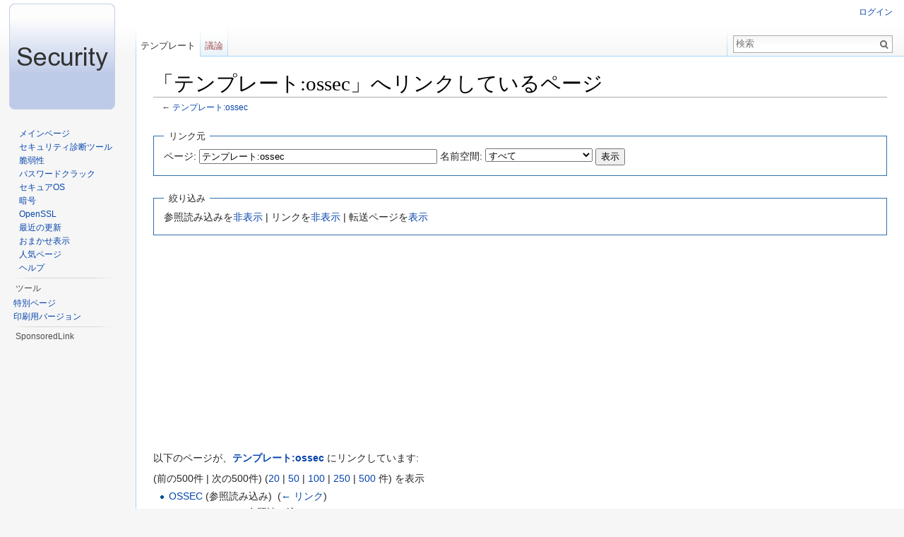

--- FILE ---
content_type: text/html; charset=UTF-8
request_url: https://kaworu.jpn.org/security/index.php?title=%E7%89%B9%E5%88%A5:%E3%83%AA%E3%83%B3%E3%82%AF%E5%85%83/%E3%83%86%E3%83%B3%E3%83%97%E3%83%AC%E3%83%BC%E3%83%88:ossec&limit=500&hideredirs=1
body_size: 7138
content:
<!DOCTYPE html>
<html lang="ja" dir="ltr" class="client-nojs">
<head>
<meta charset="UTF-8" />
<title>「テンプレート:ossec」へリンクしているページ - セキュリティ</title>
<meta name="generator" content="MediaWiki 1.24.1" />
<meta name="robots" content="noindex,nofollow" />
<link rel="canonical" href="/security/特別:リンク元/テンプレート:ossec" />
<link rel="shortcut icon" href="/favicon.ico" />
<link rel="search" type="application/opensearchdescription+xml" href="/security/opensearch_desc.php" title="セキュリティ (ja)" />
<link rel="EditURI" type="application/rsd+xml" href="https://kaworu.jpn.org/security/api.php?action=rsd" />
<link rel="alternate" hreflang="x-default" href="/security/%E7%89%B9%E5%88%A5:%E3%83%AA%E3%83%B3%E3%82%AF%E5%85%83/%E3%83%86%E3%83%B3%E3%83%97%E3%83%AC%E3%83%BC%E3%83%88:ossec" />
<link rel="alternate" type="application/atom+xml" title="セキュリティのAtomフィード" href="/security/index.php?title=%E7%89%B9%E5%88%A5:%E6%9C%80%E8%BF%91%E3%81%AE%E6%9B%B4%E6%96%B0&amp;feed=atom" />
<link rel="stylesheet" href="https://kaworu.jpn.org/security/load.php?debug=false&amp;lang=ja&amp;modules=mediawiki.legacy.commonPrint%2Cshared%7Cmediawiki.skinning.interface%7Cmediawiki.ui.button%7Cskins.vector.styles&amp;only=styles&amp;skin=vector&amp;*" />
<meta name="ResourceLoaderDynamicStyles" content="" />
<link rel="stylesheet" href="https://kaworu.jpn.org/security/load.php?debug=false&amp;lang=ja&amp;modules=site&amp;only=styles&amp;skin=vector&amp;*" />
<style>a:lang(ar),a:lang(kk-arab),a:lang(mzn),a:lang(ps),a:lang(ur){text-decoration:none}
/* cache key: my_wiki:resourceloader:filter:minify-css:7:14ece53a42aa314864e5fd8c57f0d98f */</style>
<script src="https://kaworu.jpn.org/security/load.php?debug=false&amp;lang=ja&amp;modules=startup&amp;only=scripts&amp;skin=vector&amp;*"></script>
<script>if(window.mw){
mw.config.set({"wgCanonicalNamespace":"Special","wgCanonicalSpecialPageName":"Whatlinkshere","wgNamespaceNumber":-1,"wgPageName":"特別:リンク元/テンプレート:ossec","wgTitle":"リンク元/テンプレート:ossec","wgCurRevisionId":0,"wgRevisionId":0,"wgArticleId":0,"wgIsArticle":false,"wgIsRedirect":false,"wgAction":"view","wgUserName":null,"wgUserGroups":["*"],"wgCategories":[],"wgBreakFrames":true,"wgPageContentLanguage":"ja","wgPageContentModel":"wikitext","wgSeparatorTransformTable":["",""],"wgDigitTransformTable":["",""],"wgDefaultDateFormat":"ja","wgMonthNames":["","1月","2月","3月","4月","5月","6月","7月","8月","9月","10月","11月","12月"],"wgMonthNamesShort":["","1月","2月","3月","4月","5月","6月","7月","8月","9月","10月","11月","12月"],"wgRelevantPageName":"テンプレート:ossec","wgIsProbablyEditable":false});
}</script><script>if(window.mw){
mw.loader.implement("user.options",function($,jQuery){mw.user.options.set({"ccmeonemails":0,"cols":80,"date":"default","diffonly":0,"disablemail":0,"editfont":"default","editondblclick":0,"editsectiononrightclick":0,"enotifminoredits":0,"enotifrevealaddr":0,"enotifusertalkpages":1,"enotifwatchlistpages":1,"extendwatchlist":0,"fancysig":0,"forceeditsummary":0,"gender":"unknown","hideminor":0,"hidepatrolled":0,"imagesize":2,"math":1,"minordefault":0,"newpageshidepatrolled":0,"nickname":"","norollbackdiff":0,"numberheadings":0,"previewonfirst":0,"previewontop":1,"rcdays":7,"rclimit":50,"rows":25,"showhiddencats":0,"shownumberswatching":1,"showtoolbar":1,"skin":"vector","stubthreshold":0,"thumbsize":5,"underline":2,"uselivepreview":0,"usenewrc":0,"watchcreations":1,"watchdefault":1,"watchdeletion":0,"watchlistdays":3,"watchlisthideanons":0,"watchlisthidebots":0,"watchlisthideliu":0,"watchlisthideminor":0,"watchlisthideown":0,"watchlisthidepatrolled":0,"watchmoves":0,"watchrollback":0,
"wllimit":250,"useeditwarning":1,"prefershttps":1,"language":"ja","variant-gan":"gan","variant-iu":"iu","variant-kk":"kk","variant-ku":"ku","variant-shi":"shi","variant-sr":"sr","variant-tg":"tg","variant-uz":"uz","variant-zh":"zh","searchNs0":true,"searchNs1":false,"searchNs2":false,"searchNs3":false,"searchNs4":false,"searchNs5":false,"searchNs6":false,"searchNs7":false,"searchNs8":false,"searchNs9":false,"searchNs10":false,"searchNs11":false,"searchNs12":false,"searchNs13":false,"searchNs14":false,"searchNs15":false,"variant":"ja"});},{},{});mw.loader.implement("user.tokens",function($,jQuery){mw.user.tokens.set({"editToken":"+\\","patrolToken":"+\\","watchToken":"+\\"});},{},{});
/* cache key: my_wiki:resourceloader:filter:minify-js:7:ac1f7883f49eab79d21df8cd1e23bf0c */
}</script>
<script>if(window.mw){
mw.loader.load(["mediawiki.page.startup","mediawiki.legacy.wikibits","mediawiki.legacy.ajax","skins.vector.js"]);
}</script>
<!-- no_smartphone_ad --><script type="text/javascript">
window.google_analytics_uacct = "UA-1596267-14";
</script>
<script>
  (function(i,s,o,g,r,a,m){i['GoogleAnalyticsObject']=r;i[r]=i[r]||function(){
  (i[r].q=i[r].q||[]).push(arguments)},i[r].l=1*new Date();a=s.createElement(o),
  m=s.getElementsByTagName(o)[0];a.async=1;a.src=g;m.parentNode.insertBefore(a,m)
  })(window,document,'script','//www.google-analytics.com/analytics.js','ga');

  ga('create', 'UA-1596267-14', 'auto');
  ga('require', 'displayfeatures');
  ga('send', 'pageview');
ga('create', 'UA-1596267-12', 'auto', {'name': 'hack'});
ga('require', 'displayfeatures');
ga('hack.send', 'pageview');
</script>

<script type="text/javascript" language="javascript">
    var vc_pid = "884974678";
</script><script type="text/javascript" src="//aml.valuecommerce.com/vcdal.js" async></script>
	<script src="//js.omks.valuecommerce.com/vcomks.js"></script>
<!-- google auto ad -->
<script async src="//pagead2.googlesyndication.com/pagead/js/adsbygoogle.js"></script>
<script>
     (adsbygoogle = window.adsbygoogle || []).push({
          google_ad_client: "ca-pub-8614813503165439",
          enable_page_level_ads: true
     });
</script>

<!--[if lt IE 7]><style type="text/css">body{behavior:url("/security/skins/Vector/csshover.min.htc")}</style><![endif]-->
</head>
<body class="mediawiki ltr sitedir-ltr ns--1 ns-special mw-special-Whatlinkshere page-特別_リンク元_テンプレート_ossec skin-vector action-view vector-animateLayout">
		<div id="mw-page-base" class="noprint"></div>
		<div id="mw-head-base" class="noprint"></div>
		<div id="content" class="mw-body" role="main">
			<a id="top"></a>

						<h1 id="firstHeading" class="firstHeading" lang="ja"><span dir="auto">「テンプレート:ossec」へリンクしているページ</span></h1>
						<div id="bodyContent" class="mw-body-content">
								<div id="contentSub">← <a href="/security/%E3%83%86%E3%83%B3%E3%83%97%E3%83%AC%E3%83%BC%E3%83%88:ossec" title="テンプレート:ossec">テンプレート:ossec</a></div>
												<div id="jump-to-nav" class="mw-jump">
					移動:					<a href="#mw-navigation">案内</a>、					<a href="#p-search">検索</a>
				</div>
				<div id="mw-content-text"><form action="/security/index.php"><input type="hidden" value="特別:リンク元" name="title" /><input type="hidden" value="500" name="limit" /><input type="hidden" value="1" name="hideredirs" /><fieldset>
<legend>リンク元</legend>
<label for="mw-whatlinkshere-target">ページ:</label>&#160;<input name="target" size="40" value="テンプレート:ossec" id="mw-whatlinkshere-target" class="mw-ui-input" /> <label for="namespace">名前空間:</label>&#160;<select class="namespaceselector" id="namespace" name="namespace">
<option value="" selected="">すべて</option>
<option value="0">（標準）</option>
<option value="1">トーク</option>
<option value="2">利用者</option>
<option value="3">利用者・トーク</option>
<option value="4">セキュリティ</option>
<option value="5">セキュリティ・トーク</option>
<option value="6">ファイル</option>
<option value="7">ファイル・トーク</option>
<option value="8">MediaWiki</option>
<option value="9">MediaWiki・トーク</option>
<option value="10">テンプレート</option>
<option value="11">テンプレート・トーク</option>
<option value="12">ヘルプ</option>
<option value="13">ヘルプ・トーク</option>
<option value="14">カテゴリ</option>
<option value="15">カテゴリ・トーク</option>
</select> <input type="submit" value="表示" /></fieldset></form>
<fieldset>
<legend>絞り込み</legend>
参照読み込みを<a href="/security/index.php?title=%E7%89%B9%E5%88%A5:%E3%83%AA%E3%83%B3%E3%82%AF%E5%85%83/%E3%83%86%E3%83%B3%E3%83%97%E3%83%AC%E3%83%BC%E3%83%88:ossec&amp;limit=500&amp;hideredirs=1&amp;hidetrans=1" title="特別:リンク元/テンプレート:ossec">非表示</a> | リンクを<a href="/security/index.php?title=%E7%89%B9%E5%88%A5:%E3%83%AA%E3%83%B3%E3%82%AF%E5%85%83/%E3%83%86%E3%83%B3%E3%83%97%E3%83%AC%E3%83%BC%E3%83%88:ossec&amp;limit=500&amp;hideredirs=1&amp;hidelinks=1" title="特別:リンク元/テンプレート:ossec">非表示</a> | 転送ページを<a href="/security/index.php?title=%E7%89%B9%E5%88%A5:%E3%83%AA%E3%83%B3%E3%82%AF%E5%85%83/%E3%83%86%E3%83%B3%E3%83%97%E3%83%AC%E3%83%BC%E3%83%88:ossec&amp;limit=500" title="特別:リンク元/テンプレート:ossec">表示</a>
</fieldset>
<p>以下のページが、<strong><a href="/security/%E3%83%86%E3%83%B3%E3%83%97%E3%83%AC%E3%83%BC%E3%83%88:ossec" title="テンプレート:ossec">テンプレート:ossec</a></strong> にリンクしています:
</p>(前の500件 | 次の500件) (<a href="/security/index.php?title=%E7%89%B9%E5%88%A5:%E3%83%AA%E3%83%B3%E3%82%AF%E5%85%83/%E3%83%86%E3%83%B3%E3%83%97%E3%83%AC%E3%83%BC%E3%83%88:ossec&amp;limit=20&amp;hideredirs=1" title="特別:リンク元/テンプレート:ossec">20</a> | <a href="/security/index.php?title=%E7%89%B9%E5%88%A5:%E3%83%AA%E3%83%B3%E3%82%AF%E5%85%83/%E3%83%86%E3%83%B3%E3%83%97%E3%83%AC%E3%83%BC%E3%83%88:ossec&amp;limit=50&amp;hideredirs=1" title="特別:リンク元/テンプレート:ossec">50</a> | <a href="/security/index.php?title=%E7%89%B9%E5%88%A5:%E3%83%AA%E3%83%B3%E3%82%AF%E5%85%83/%E3%83%86%E3%83%B3%E3%83%97%E3%83%AC%E3%83%BC%E3%83%88:ossec&amp;limit=100&amp;hideredirs=1" title="特別:リンク元/テンプレート:ossec">100</a> | <a href="/security/index.php?title=%E7%89%B9%E5%88%A5:%E3%83%AA%E3%83%B3%E3%82%AF%E5%85%83/%E3%83%86%E3%83%B3%E3%83%97%E3%83%AC%E3%83%BC%E3%83%88:ossec&amp;limit=250&amp;hideredirs=1" title="特別:リンク元/テンプレート:ossec">250</a> | <a href="/security/index.php?title=%E7%89%B9%E5%88%A5:%E3%83%AA%E3%83%B3%E3%82%AF%E5%85%83/%E3%83%86%E3%83%B3%E3%83%97%E3%83%AC%E3%83%BC%E3%83%88:ossec&amp;limit=500&amp;hideredirs=1" title="特別:リンク元/テンプレート:ossec">500</a> 件) を表示<ul id="mw-whatlinkshere-list"><li><a href="/security/OSSEC" title="OSSEC">OSSEC</a> (参照読み込み) ‎ <span class="mw-whatlinkshere-tools">(<a href="/security/index.php?title=%E7%89%B9%E5%88%A5:%E3%83%AA%E3%83%B3%E3%82%AF%E5%85%83&amp;target=OSSEC" title="特別:リンク元">← リンク</a>)</span></li>
<li><a href="/security/ossec-hids-local" title="ossec-hids-local">ossec-hids-local</a> (参照読み込み) ‎ <span class="mw-whatlinkshere-tools">(<a href="/security/index.php?title=%E7%89%B9%E5%88%A5:%E3%83%AA%E3%83%B3%E3%82%AF%E5%85%83&amp;target=ossec-hids-local" title="特別:リンク元">← リンク</a>)</span></li>
</ul>(前の500件 | 次の500件) (<a href="/security/index.php?title=%E7%89%B9%E5%88%A5:%E3%83%AA%E3%83%B3%E3%82%AF%E5%85%83/%E3%83%86%E3%83%B3%E3%83%97%E3%83%AC%E3%83%BC%E3%83%88:ossec&amp;limit=20&amp;hideredirs=1" title="特別:リンク元/テンプレート:ossec">20</a> | <a href="/security/index.php?title=%E7%89%B9%E5%88%A5:%E3%83%AA%E3%83%B3%E3%82%AF%E5%85%83/%E3%83%86%E3%83%B3%E3%83%97%E3%83%AC%E3%83%BC%E3%83%88:ossec&amp;limit=50&amp;hideredirs=1" title="特別:リンク元/テンプレート:ossec">50</a> | <a href="/security/index.php?title=%E7%89%B9%E5%88%A5:%E3%83%AA%E3%83%B3%E3%82%AF%E5%85%83/%E3%83%86%E3%83%B3%E3%83%97%E3%83%AC%E3%83%BC%E3%83%88:ossec&amp;limit=100&amp;hideredirs=1" title="特別:リンク元/テンプレート:ossec">100</a> | <a href="/security/index.php?title=%E7%89%B9%E5%88%A5:%E3%83%AA%E3%83%B3%E3%82%AF%E5%85%83/%E3%83%86%E3%83%B3%E3%83%97%E3%83%AC%E3%83%BC%E3%83%88:ossec&amp;limit=250&amp;hideredirs=1" title="特別:リンク元/テンプレート:ossec">250</a> | <a href="/security/index.php?title=%E7%89%B9%E5%88%A5:%E3%83%AA%E3%83%B3%E3%82%AF%E5%85%83/%E3%83%86%E3%83%B3%E3%83%97%E3%83%AC%E3%83%BC%E3%83%88:ossec&amp;limit=500&amp;hideredirs=1" title="特別:リンク元/テンプレート:ossec">500</a> 件) を表示</div>									<div class="printfooter">
						「<a dir="ltr" href="https://kaworu.jpn.org/security/特別:リンク元/テンプレート:ossec">https://kaworu.jpn.org/security/特別:リンク元/テンプレート:ossec</a>」から取得					</div>
													<div id='catlinks' class='catlinks catlinks-allhidden'></div>												<div class="visualClear"></div>
							</div>
		</div>
		<div id="mw-navigation">
			<h2>案内メニュー</h2>

			<div id="mw-head">
									<div id="p-personal" role="navigation" class="" aria-labelledby="p-personal-label">
						<h3 id="p-personal-label">個人用ツール</h3>
						<ul>
							<li id="pt-login"><a href="/security/index.php?title=%E7%89%B9%E5%88%A5:%E3%83%AD%E3%82%B0%E3%82%A4%E3%83%B3&amp;returnto=%E7%89%B9%E5%88%A5%3A%E3%83%AA%E3%83%B3%E3%82%AF%E5%85%83%2F%E3%83%86%E3%83%B3%E3%83%97%E3%83%AC%E3%83%BC%E3%83%88%3Aossec&amp;returntoquery=limit%3D500%26hideredirs%3D1" title="ログインすることを推奨します。ただし、必須ではありません。 [o]" accesskey="o">ログイン</a></li>						</ul>
					</div>
									<div id="left-navigation">
										<div id="p-namespaces" role="navigation" class="vectorTabs" aria-labelledby="p-namespaces-label">
						<h3 id="p-namespaces-label">名前空間</h3>
						<ul>
															<li  id="ca-nstab-template" class="selected"><span><a href="/security/%E3%83%86%E3%83%B3%E3%83%97%E3%83%AC%E3%83%BC%E3%83%88:ossec"  title="テンプレートを表示 [c]" accesskey="c">テンプレート</a></span></li>
															<li  id="ca-talk" class="new"><span><a href="/security/index.php?title=%E3%83%86%E3%83%B3%E3%83%97%E3%83%AC%E3%83%BC%E3%83%88%E3%83%BB%E3%83%88%E3%83%BC%E3%82%AF:ossec&amp;action=edit&amp;redlink=1"  title="本文ページについての議論 [t]" accesskey="t">議論</a></span></li>
													</ul>
					</div>
										<div id="p-variants" role="navigation" class="vectorMenu emptyPortlet" aria-labelledby="p-variants-label">
												<h3 id="p-variants-label"><span>変種</span><a href="#"></a></h3>

						<div class="menu">
							<ul>
															</ul>
						</div>
					</div>
									</div>
				<div id="right-navigation">
										<div id="p-views" role="navigation" class="vectorTabs" aria-labelledby="p-views-label">
						<h3 id="p-views-label">表示</h3>
						<ul>
													</ul>
					</div>
										<div id="p-cactions" role="navigation" class="vectorMenu emptyPortlet" aria-labelledby="p-cactions-label">
						<h3 id="p-cactions-label"><span>その他</span><a href="#"></a></h3>

						<div class="menu">
							<ul>
															</ul>
						</div>
					</div>
										<div id="p-search" role="search">
						<h3>
							<label for="searchInput">検索</label>
						</h3>

						<form action="/security/index.php" id="searchform">
														<div id="simpleSearch">
															<input type="search" name="search" placeholder="検索" title="セキュリティ内を検索する [f]" accesskey="f" id="searchInput" /><input type="hidden" value="特別:検索" name="title" /><input type="submit" name="fulltext" value="検索" title="この文字列が含まれるページを探す" id="mw-searchButton" class="searchButton mw-fallbackSearchButton" /><input type="submit" name="go" value="表示" title="厳密に一致する名前のページが存在すれば、そのページへ移動する" id="searchButton" class="searchButton" />								</div>
						</form>
					</div>
									</div>
			</div>
			<div id="mw-panel">
				<div id="p-logo" role="banner"><a style="background-image: url(/wiki_logo/security2.png);" href="/security/%E3%83%A1%E3%82%A4%E3%83%B3%E3%83%9A%E3%83%BC%E3%82%B8"  title="メインページに移動する"></a></div>
						<div class="portal" role="navigation" id='p-navigation' aria-labelledby='p-navigation-label'>
			<h3 id='p-navigation-label'>案内</h3>

			<div class="body">
									<ul>
													<li id="n-mainpage-description"><a href="/security/%E3%83%A1%E3%82%A4%E3%83%B3%E3%83%9A%E3%83%BC%E3%82%B8" title="メインページに移動する [z]" accesskey="z">メインページ</a></li>
													<li id="n-.E3.82.BB.E3.82.AD.E3.83.A5.E3.83.AA.E3.83.86.E3.82.A3.E8.A8.BA.E6.96.AD.E3.83.84.E3.83.BC.E3.83.AB"><a href="/security/%E3%82%BB%E3%82%AD%E3%83%A5%E3%83%AA%E3%83%86%E3%82%A3%E8%A8%BA%E6%96%AD%E3%83%84%E3%83%BC%E3%83%AB">セキュリティ診断ツール</a></li>
													<li id="n-.E8.84.86.E5.BC.B1.E6.80.A7"><a href="/security/%E8%84%86%E5%BC%B1%E6%80%A7">脆弱性</a></li>
													<li id="n-.E3.83.91.E3.82.B9.E3.83.AF.E3.83.BC.E3.83.89.E3.82.AF.E3.83.A9.E3.83.83.E3.82.AF"><a href="/security/%E3%83%91%E3%82%B9%E3%83%AF%E3%83%BC%E3%83%89%E3%82%AF%E3%83%A9%E3%83%83%E3%82%AF">パスワードクラック</a></li>
													<li id="n-.E3.82.BB.E3.82.AD.E3.83.A5.E3.82.A2OS"><a href="/security/%E3%82%BB%E3%82%AD%E3%83%A5%E3%82%A2OS">セキュアOS</a></li>
													<li id="n-.E6.9A.97.E5.8F.B7"><a href="/security/%E6%9A%97%E5%8F%B7">暗号</a></li>
													<li id="n-OpenSSL"><a href="/security/OpenSSL">OpenSSL</a></li>
													<li id="n-recentchanges"><a href="/security/%E7%89%B9%E5%88%A5:%E6%9C%80%E8%BF%91%E3%81%AE%E6%9B%B4%E6%96%B0" title="このウィキにおける最近の更新の一覧 [r]" accesskey="r">最近の更新</a></li>
													<li id="n-randompage"><a href="/security/%E7%89%B9%E5%88%A5:%E3%81%8A%E3%81%BE%E3%81%8B%E3%81%9B%E8%A1%A8%E7%A4%BA" title="無作為に選択されたページを読み込む [x]" accesskey="x">おまかせ表示</a></li>
													<li id="n-.E4.BA.BA.E6.B0.97.E3.83.9A.E3.83.BC.E3.82.B8"><a href="/security/%E7%89%B9%E5%88%A5:%E4%BA%BA%E6%B0%97%E3%83%9A%E3%83%BC%E3%82%B8">人気ページ</a></li>
													<li id="n-help"><a href="https://www.mediawiki.org/wiki/Special:MyLanguage/Help:Contents" title="情報を得る場所">ヘルプ</a></li>
											</ul>
							</div>
		</div>
			<div class="portal" role="navigation" id='p-tb' aria-labelledby='p-tb-label'>
			<h3 id='p-tb-label'>ツール</h3>

			<div class="body">
									<ul>
													<li id="t-specialpages"><a href="/security/%E7%89%B9%E5%88%A5:%E7%89%B9%E5%88%A5%E3%83%9A%E3%83%BC%E3%82%B8%E4%B8%80%E8%A6%A7" title="特別ページの一覧 [q]" accesskey="q">特別ページ</a></li>
													<li id="t-print"><a href="/security/index.php?title=%E7%89%B9%E5%88%A5:%E3%83%AA%E3%83%B3%E3%82%AF%E5%85%83/%E3%83%86%E3%83%B3%E3%83%97%E3%83%AC%E3%83%BC%E3%83%88:ossec&amp;limit=500&amp;hideredirs=1&amp;printable=yes" rel="alternate" title="このページの印刷用ページ [p]" accesskey="p">印刷用バージョン</a></li>
											</ul>
							</div>
		</div>
			<div class="portal" role="navigation" id='p-SponsoredLink' aria-labelledby='p-SponsoredLink-label'>
			<h3 id='p-SponsoredLink-label'>SponsoredLink</h3>

			<div class="body">
									<style>
div#mw-panel { width: 200px; }
div#footer, #mw-head-base, div#content { margin-left: 12em; }
#left-navigation { margin-left: 12em; }
/*
#p-SponsoredLink div.portal div.body{
	margin: 0;
}
#p-SponsoredLink div.portal{
	margin: 0;
}
#p-SponsoredLink  div.body{
	margin: 0;
}

#p-SponsoredLink {
	margin: 0;
}
#SponsoredLink body{
	padding: 0;
	mardin: 0;
}
*/
</style>


<script async src="//pagead2.googlesyndication.com/pagead/js/adsbygoogle.js"></script>
<!-- wiki linkunit レスポンシブ -->
<ins class="adsbygoogle"
     style="display:block"
     data-ad-client="ca-pub-8614813503165439"
     data-ad-slot="4464670118"
     data-ad-format="link"></ins>
<script>
(adsbygoogle = window.adsbygoogle || []).push({});
</script>


<script async src="//pagead2.googlesyndication.com/pagead/js/adsbygoogle.js"></script>
<!-- wiki サイドバー レスポンシブ -->
<ins class="adsbygoogle"
     style="display:block"
     data-ad-client="ca-pub-8614813503165439"
     data-ad-slot="2987936916"
     data-ad-format="auto"></ins>
<script>
(adsbygoogle = window.adsbygoogle || []).push({});
</script>

			</div>
		</div>
				</div>
		</div>
		<div id="footer" role="contentinfo">


<strong>シェア</strong>ありがとうございます。
<div class="sns" >

<div id="fb-root"></div>
<script>(function(d, s, id) {
  var js, fjs = d.getElementsByTagName(s)[0];
  if (d.getElementById(id)) return;
  js = d.createElement(s); js.id = id;
  js.src = "//connect.facebook.net/ja_JP/sdk.js#xfbml=1&version=v2.0";
  fjs.parentNode.insertBefore(js, fjs);
}(document, 'script', 'facebook-jssdk'));</script>

<div class="fb-like" data-href="" data-width="320" data-layout="standard" data-action="like" data-show-faces="true" data-share="true"></div>

<!-- head 内か、body 終了タグの直前に次のタグを貼り付けてください。 -->

<!-- head 内か、body 終了タグの直前に次のタグを貼り付けてください。 -->
<script src="https://apis.google.com/js/platform.js" async defer>
  {lang: 'ja'}
</script>

<a data-pocket-label="pocket" data-pocket-count="vertical" class="pocket-btn" data-lang="en"></a>
<script type="text/javascript">!function(d,i){if(!d.getElementById(i)){var j=d.createElement("script");j.id=i;j.src="https://widgets.getpocket.com/v1/j/btn.js?v=1";var w=d.getElementById(i);d.body.appendChild(j);}}(document,"pocket-btn-js");</script>
<div id="g-plusone" class="g-plusone" data-size="tall"></div>



<span>
<script type="text/javascript" src="//media.line.me/js/line-button.js?v=20140411" ></script>
<script type="text/javascript">
new media_line_me.LineButton({"pc":false,"lang":"ja","type":"a"});
</script>
</span>


</div><!-- sns -->

<p>

<div style="padding: 1px;">
<a href="/vim/" style="width:320px;
    font-size:24px;
    font-weight:bold;
    text-decoration:none;
    display:block;
    text-align:center;
    padding:8px 0 10px;
    color:#fff;
    background-color:#337ab7;
    border-radius:5px;">Vim入門</a></div><div style="padding: 1px;">
<a href="/c/" style="width:320px;
    font-size:24px;
    font-weight:bold;
    text-decoration:none;
    display:block;
    text-align:center;
    padding:8px 0 10px;
    color:#fff;
    background-color:#337ab7;
    border-radius:5px;">C言語入門</a></div><div style="padding: 1px;">
<a href="/cpp/" style="width:320px;
    font-size:24px;
    font-weight:bold;
    text-decoration:none;
    display:block;
    text-align:center;
    padding:8px 0 10px;
    color:#fff;
    background-color:#337ab7;
    border-radius:5px;">C++入門</a></div><div style="padding: 1px;">
<a href="/javascript/" style="width:320px;
    font-size:24px;
    font-weight:bold;
    text-decoration:none;
    display:block;
    text-align:center;
    padding:8px 0 10px;
    color:#fff;
    background-color:#337ab7;
    border-radius:5px;">JavaScript/Node.js入門</a></div><div style="padding: 1px;">
<a href="/python/" style="width:320px;
    font-size:24px;
    font-weight:bold;
    text-decoration:none;
    display:block;
    text-align:center;
    padding:8px 0 10px;
    color:#fff;
    background-color:#337ab7;
    border-radius:5px;">Python入門</a></div><div style="padding: 1px;">
<a href="/freebsd/" style="width:320px;
    font-size:24px;
    font-weight:bold;
    text-decoration:none;
    display:block;
    text-align:center;
    padding:8px 0 10px;
    color:#fff;
    background-color:#337ab7;
    border-radius:5px;">FreeBSD入門</a></div><div style="padding: 1px;">
<a href="/ubuntu/" style="width:320px;
    font-size:24px;
    font-weight:bold;
    text-decoration:none;
    display:block;
    text-align:center;
    padding:8px 0 10px;
    color:#fff;
    background-color:#337ab7;
    border-radius:5px;">Ubuntu入門</a></div><div style="padding: 1px;">
<a href="/security/" style="width:320px;
    font-size:24px;
    font-weight:bold;
    text-decoration:none;
    display:block;
    text-align:center;
    padding:8px 0 10px;
    color:#fff;
    background-color:#337ab7;
    border-radius:5px;">セキュリティ入門</a></div><div style="padding: 1px;">
<a href="/pc/" style="width:320px;
    font-size:24px;
    font-weight:bold;
    text-decoration:none;
    display:block;
    text-align:center;
    padding:8px 0 10px;
    color:#fff;
    background-color:#337ab7;
    border-radius:5px;">家電</a></div><div style="padding: 1px;">
<a href="/kaworu/" style="width:320px;
    font-size:24px;
    font-weight:bold;
    text-decoration:none;
    display:block;
    text-align:center;
    padding:8px 0 10px;
    color:#fff;
    background-color:#337ab7;
    border-radius:5px;">ブログ</a></div><div style="padding: 1px;">
<a href="/english/" style="width:320px;
    font-size:24px;
    font-weight:bold;
    text-decoration:none;
    display:block;
    text-align:center;
    padding:8px 0 10px;
    color:#fff;
    background-color:#337ab7;
    border-radius:5px;">英語の勉強</a></div><div style="padding: 1px;">
<a href="/money/" style="width:320px;
    font-size:24px;
    font-weight:bold;
    text-decoration:none;
    display:block;
    text-align:center;
    padding:8px 0 10px;
    color:#fff;
    background-color:#337ab7;
    border-radius:5px;">投資入門</a></div><div style="padding: 1px;">
<a href="/" style="width:320px;
    font-size:24px;
    font-weight:bold;
    text-decoration:none;
    display:block;
    text-align:center;
    padding:8px 0 10px;
    color:#fff;
    background-color:#337ab7;
    border-radius:5px;">トップ</a></div>


<div style="font-size: 11px;">スポンサーリンク</div>
<table cellspacing="15"><tr><td>
<!-- admax -->
<script src="https://adm.shinobi.jp/s/0d7a114a498cd2833871f631974a0338"></script>
<!-- admax -->

&nbsp;
</td>
<td>
<!-- admax -->
<script src="https://adm.shinobi.jp/s/0d7a114a498cd2833871f631974a0338"></script>
<!-- admax -->

</td>
</tr></table>


</p>
							<ul id="footer-places">
											<li id="footer-places-privacy"><a href="/security/%E3%82%BB%E3%82%AD%E3%83%A5%E3%83%AA%E3%83%86%E3%82%A3:%E3%83%97%E3%83%A9%E3%82%A4%E3%83%90%E3%82%B7%E3%83%BC%E3%83%BB%E3%83%9D%E3%83%AA%E3%82%B7%E3%83%BC" title="セキュリティ:プライバシー・ポリシー">プライバシー・ポリシー</a></li>
											<li id="footer-places-about"><a href="/security/%E3%82%BB%E3%82%AD%E3%83%A5%E3%83%AA%E3%83%86%E3%82%A3:%E3%82%BB%E3%82%AD%E3%83%A5%E3%83%AA%E3%83%86%E3%82%A3%E3%81%AB%E3%81%A4%E3%81%84%E3%81%A6" title="セキュリティ:セキュリティについて">セキュリティについて</a></li>
											<li id="footer-places-disclaimer"><a href="/security/%E3%82%BB%E3%82%AD%E3%83%A5%E3%83%AA%E3%83%86%E3%82%A3:%E5%85%8D%E8%B2%AC%E4%BA%8B%E9%A0%85" title="セキュリティ:免責事項">免責事項</a></li>
									</ul>
									<div style="clear:both"></div>
		</div>
		<script>/*<![CDATA[*/window.jQuery && jQuery.ready();/*]]>*/</script><script>if(window.mw){
mw.loader.state({"site":"loading","user":"ready","user.groups":"ready"});
}</script>
<script>if(window.mw){
mw.loader.load(["mediawiki.user","mediawiki.hidpi","mediawiki.page.ready","mediawiki.searchSuggest"],null,true);
}</script>
<script>if(window.mw){
document.write("\u003Cscript src=\"https://kaworu.jpn.org/security/load.php?debug=false\u0026amp;lang=ja\u0026amp;modules=site\u0026amp;only=scripts\u0026amp;skin=vector\u0026amp;*\"\u003E\u003C/script\u003E");
}</script>
<script>if(window.mw){
mw.config.set({"wgBackendResponseTime":139});
}</script>
	</body>
</html>
	

--- FILE ---
content_type: text/html; charset=utf-8
request_url: https://accounts.google.com/o/oauth2/postmessageRelay?parent=https%3A%2F%2Fkaworu.jpn.org&jsh=m%3B%2F_%2Fscs%2Fabc-static%2F_%2Fjs%2Fk%3Dgapi.lb.en.2kN9-TZiXrM.O%2Fd%3D1%2Frs%3DAHpOoo_B4hu0FeWRuWHfxnZ3V0WubwN7Qw%2Fm%3D__features__
body_size: 162
content:
<!DOCTYPE html><html><head><title></title><meta http-equiv="content-type" content="text/html; charset=utf-8"><meta http-equiv="X-UA-Compatible" content="IE=edge"><meta name="viewport" content="width=device-width, initial-scale=1, minimum-scale=1, maximum-scale=1, user-scalable=0"><script src='https://ssl.gstatic.com/accounts/o/2580342461-postmessagerelay.js' nonce="jZ5S6L6ogCayqUEr00hVWg"></script></head><body><script type="text/javascript" src="https://apis.google.com/js/rpc:shindig_random.js?onload=init" nonce="jZ5S6L6ogCayqUEr00hVWg"></script></body></html>

--- FILE ---
content_type: text/html; charset=utf-8
request_url: https://www.google.com/recaptcha/api2/aframe
body_size: 268
content:
<!DOCTYPE HTML><html><head><meta http-equiv="content-type" content="text/html; charset=UTF-8"></head><body><script nonce="UFTWPrvrf2IVm-GQ2fTiZw">/** Anti-fraud and anti-abuse applications only. See google.com/recaptcha */ try{var clients={'sodar':'https://pagead2.googlesyndication.com/pagead/sodar?'};window.addEventListener("message",function(a){try{if(a.source===window.parent){var b=JSON.parse(a.data);var c=clients[b['id']];if(c){var d=document.createElement('img');d.src=c+b['params']+'&rc='+(localStorage.getItem("rc::a")?sessionStorage.getItem("rc::b"):"");window.document.body.appendChild(d);sessionStorage.setItem("rc::e",parseInt(sessionStorage.getItem("rc::e")||0)+1);localStorage.setItem("rc::h",'1769239864542');}}}catch(b){}});window.parent.postMessage("_grecaptcha_ready", "*");}catch(b){}</script></body></html>

--- FILE ---
content_type: text/css; charset=utf-8
request_url: https://kaworu.jpn.org/security/load.php?debug=false&lang=ja&modules=site&only=styles&skin=vector&*
body_size: -10
content:

/* cache key: my_wiki:resourceloader:filter:minify-css:7:71422d36b44c9aa6dbee37db6c903357 */

--- FILE ---
content_type: application/javascript;charset=utf-8
request_url: https://adm.shinobi.jp/b/0d7a114a498cd2833871f631974a0338?sid=zlfrw3jtk&url=https%3A%2F%2Fkaworu.jpn.org%2Fsecurity%2Findex.php%3Ftitle%3D%25E7%2589%25B9%25E5%2588%25A5%3A%25E3%2583%25AA%25E3%2583%25B3%25E3%2582%25AF%25E5%2585%2583%2F%25E3%2583%2586%25E3%2583%25B3%25E3%2583%2597%25E3%2583%25AC%25E3%2583%25BC%25E3%2583%2588%3Aossec%26limit%3D500%26hideredirs%3D1&referrer=&du=https%3A%2F%2Fkaworu.jpn.org%2Fsecurity%2Findex.php%3Ftitle%3D%25E7%2589%25B9%25E5%2588%25A5%3A%25E3%2583%25AA%25E3%2583%25B3%25E3%2582%25AF%25E5%2585%2583%2F%25E3%2583%2586%25E3%2583%25B3%25E3%2583%2597%25E3%2583%25AC%25E3%2583%25BC%25E3%2583%2588%3Aossec%26limit%3D500%26hideredirs%3D1&if=false&ic=false&olp=&fv=false&bid=49490486-6b30-41fc-ab0c-b41c732b99b9&callback=window.__admax_render__.render_banner&sc=1&tm=0&rand=41485413783
body_size: 606
content:
window.__admax_render__.render_banner({"request_id":"9a0b2907-b8f0-4e7c-a429-56de291e4a6f","spot_id":"zlfrw3jtk","tag_text":"<div id=\"admax-passback-9a0b2907-b8f0-4e7c-a429-56de291e4a6f\"></div>\n<script type=\"text/javascript\" src=\"//pb.shinobi.jp/st/r.js\"></script>\n<script type=\"text/javascript\" src=\"//pb.shinobi.jp/t/59d1b38474724100170d9728?rid=9a0b2907-b8f0-4e7c-a429-56de291e4a6f&skey=0d7a114a498cd2833871f631974a0338&site=http%3A%2F%2Fkaworu.jpn.org%2F\"></script>","width":300,"height":250,"responsive":false,"tag_id":"0d7a114a498cd2833871f631974a0338","tid":511678,"imp_url":"https://adm.shinobi.jp/ib?v=2&c=[base64]&i=IILsK8mn","click_url":"https://adm.shinobi.jp/cb?v=2&c=[base64]&i=IILsK8mn","is_pc":true});

--- FILE ---
content_type: application/javascript; charset=utf-8;
request_url: https://dalc.valuecommerce.com/app3?p=884974678&_s=https%3A%2F%2Fkaworu.jpn.org%2Fsecurity%2Findex.php%3Ftitle%3D%25E7%2589%25B9%25E5%2588%25A5%3A%25E3%2583%25AA%25E3%2583%25B3%25E3%2582%25AF%25E5%2585%2583%2F%25E3%2583%2586%25E3%2583%25B3%25E3%2583%2597%25E3%2583%25AC%25E3%2583%25BC%25E3%2583%2588%3Aossec%26limit%3D500%26hideredirs%3D1&vf=iVBORw0KGgoAAAANSUhEUgAAAAMAAAADCAYAAABWKLW%2FAAAAMElEQVQYV2NkFGP4nxFXynC2p4%2BBcV0w7%2F9eqZ8M52X%2FMzDu5ur6H%2FBMj2G9gAcDABoDDo1FCdFnAAAAAElFTkSuQmCC
body_size: 6285
content:
vc_linkswitch_callback({"t":"69747537","r":"aXR1NwAETpANO20GCooAHwqKBtQExA","ub":"aXR1NgADrlMNO20GCooFuwqKC%2FC4ug%3D%3D","vcid":"[base64]","vcpub":"0.282256","www.jtbonline.jp":{"a":"2549714","m":"2161637","g":"0562abe1bb","sp":"utm_source%3Dvcdom%26utm_medium%3Daffiliate"},"tsukumo.co.jp":{"a":"2348206","m":"2097626","g":"4fdaa6b38c"},"www.ikyu.com":{"a":"2675907","m":"221","g":"3a514c8588"},"www3.lenovo.com":{"a":"2680394","m":"218","g":"1317b66ea9","sp":"cid%3Djp%3Aaffiliate%3Adsry7f"},"restaurant.ikyu.com":{"a":"2349006","m":"2302203","g":"f02dd9d28c"},"app.furunavi.jp":{"a":"2773224","m":"3267352","g":"17d60fffd8","sp":"utm_source%3Dvc%26utm_medium%3Daffiliate%26utm_campaign%3Dproduct_detail"},"ymall.jp":{"a":"2462253","m":"2732707","g":"316d8ffb8c"},"r.advg.jp":{"a":"2550407","m":"2366735","g":"63ddb1ecc3","sp":"utm_source%3Dvaluecommerce%26utm_medium%3Daffiliate"},"logitec.co.jp":{"a":"2881983","m":"2586296","g":"b24c60938c"},"www.jtb.co.jp/kaigai":{"a":"2915989","m":"2214108","g":"46ee36268c"},"www.lenovo.com":{"a":"2680394","m":"218","g":"1317b66ea9","sp":"cid%3Djp%3Aaffiliate%3Adsry7f"},"fcf.furunavi.jp":{"a":"2773224","m":"3267352","g":"17d60fffd8","sp":"utm_source%3Dvc%26utm_medium%3Daffiliate%26utm_campaign%3Dproduct_detail"},"furunavi.jp":{"a":"2773224","m":"3267352","g":"17d60fffd8","sp":"utm_source%3Dvc%26utm_medium%3Daffiliate%26utm_campaign%3Dproduct_detail"},"mini-shopping.yahoo.co.jp":{"a":"2821580","m":"2201292","g":"59a40f8f8c"},"online.nojima.co.jp":{"a":"2428656","m":"2036496","g":"71812f478c"},"rurubu.travel":{"a":"2550407","m":"2366735","g":"63ddb1ecc3","sp":"utm_source%3Dvaluecommerce%26utm_medium%3Daffiliate"},"www.yamada-denkiweb.com":{"a":"2431450","m":"2241345","g":"5daec88c8c"},"www.jtb.co.jp/kokunai_htl":{"a":"2549714","m":"2161637","g":"0562abe1bb","sp":"utm_source%3Dvcdom%26utm_medium%3Daffiliate"},"st-www.rurubu.travel":{"a":"2550407","m":"2366735","g":"63ddb1ecc3","sp":"utm_source%3Dvaluecommerce%26utm_medium%3Daffiliate"},"sp.jal.co.jp/domtour":{"a":"2425691","m":"2404028","g":"25a83baa8c"},"www.ebest.co.jp":{"a":"2189105","m":"2222407","g":"549e848d8c"},"enet-japan.com":{"a":"2428656","m":"2036496","g":"71812f478c"},"paypaymall.yahoo.co.jp":{"a":"2821580","m":"2201292","g":"59a40f8f8c"},"external-test-pc.staging.furunavi.com":{"a":"2773224","m":"3267352","g":"17d60fffd8","sp":"utm_source%3Dvc%26utm_medium%3Daffiliate%26utm_campaign%3Dproduct_detail"},"jal.co.jp/domtour":{"a":"2425691","m":"2404028","g":"25a83baa8c"},"tour.rurubu.travel":{"a":"2550407","m":"2366735","g":"63ddb1ecc3","sp":"utm_source%3Dvaluecommerce%26utm_medium%3Daffiliate"},"www.tokka.com":{"a":"2374162","m":"2607699","g":"29db1b468c"},"check.yamada-denkiweb.com":{"a":"2431450","m":"2241345","g":"5daec88c8c"},"shopping.yahoo.co.jp":{"a":"2821580","m":"2201292","g":"59a40f8f8c"},"azwww.yamada-denkiweb.com":{"a":"2431450","m":"2241345","g":"5daec88c8c"},"www.jtb.co.jp/lookjtb":{"a":"2915989","m":"2214108","g":"46ee36268c"},"www.amazon.co.jp":{"a":"2236822","m":"2366370","g":"d095534dac","sp":"tag%3Dvc-22%26linkCode%3Dure"},"approach.yahoo.co.jp":{"a":"2821580","m":"2201292","g":"59a40f8f8c"},"app-external-test-pc.staging.furunavi.com":{"a":"2773224","m":"3267352","g":"17d60fffd8","sp":"utm_source%3Dvc%26utm_medium%3Daffiliate%26utm_campaign%3Dproduct_detail"},"st-plus.rurubu.travel":{"a":"2550407","m":"2366735","g":"63ddb1ecc3","sp":"utm_source%3Dvaluecommerce%26utm_medium%3Daffiliate"},"jtb.co.jp":{"a":"2549714","m":"2161637","g":"0562abe1bb","sp":"utm_source%3Dvcdom%26utm_medium%3Daffiliate"},"www.levi.jp":{"a":"2857149","m":"3016733","g":"5f28b3e48c"},"l":5,"world.co.jp":{"a":"2918940","m":"2209887","g":"77cd8d55149","sp":"utm_source%3Dvc%26utm_medium%3Daffiliate%26utm_campaign%3Dwos%26_adp_c%3Dwa%26_adp_e%3Dc%26_adp_u%3Dp%26_adp_p_md%3D2072%26_adp_p_cp%3D24546%26_adp_p_agr%3D8012471%26_adp_p_ad%3D3494116"},"p":884974678,"s":2464778,"www.rurubu.travel":{"a":"2550407","m":"2366735","g":"63ddb1ecc3","sp":"utm_source%3Dvaluecommerce%26utm_medium%3Daffiliate"},"dom.jtb.co.jp":{"a":"2549714","m":"2161637","g":"0562abe1bb","sp":"utm_source%3Dvcdom%26utm_medium%3Daffiliate"},"biz.travel.yahoo.co.jp":{"a":"2761515","m":"2244419","g":"1deb5c0d8c"},"www.ec-current.com":{"a":"2509308","m":"2492453","g":"a54a79048c"},"jal.co.jp/tour":{"a":"2425691","m":"2404028","g":"25a83baa8c"},"levi.jp":{"a":"2857149","m":"3016733","g":"5f28b3e48c"},"master.qa.notyru.com":{"a":"2550407","m":"2366735","g":"63ddb1ecc3","sp":"utm_source%3Dvaluecommerce%26utm_medium%3Daffiliate"},"shopping.geocities.jp":{"a":"2821580","m":"2201292","g":"59a40f8f8c"},"jal.co.jp/jp/ja/domtour":{"a":"2425691","m":"2404028","g":"25a83baa8c"},"jal.co.jp/jp/ja/tour":{"a":"2425691","m":"2404028","g":"25a83baa8c"},"www.stormst.com":{"a":"2266321","m":"614","g":"1071a77688"},"www.jtb.co.jp/kokunai":{"a":"2549714","m":"2161637","g":"0562abe1bb","sp":"utm_source%3Dvcdom%26utm_medium%3Daffiliate"},"pi-chiku-park.com":{"a":"2431450","m":"2241345","g":"5daec88c8c"},"travel.yahoo.co.jp":{"a":"2761515","m":"2244419","g":"1deb5c0d8c"},"paypaystep.yahoo.co.jp":{"a":"2821580","m":"2201292","g":"59a40f8f8c"},"sp.jal.co.jp/tour":{"a":"2425691","m":"2404028","g":"25a83baa8c"},"lohaco.yahoo.co.jp":{"a":"2686782","m":"2994932","g":"58c1f9918c"},"domtoursearch.jal.co.jp":{"a":"2425691","m":"2404028","g":"25a83baa8c"},"bit.ly":{"a":"2773224","m":"3267352","g":"17d60fffd8","sp":"utm_source%3Dvc%26utm_medium%3Daffiliate%26utm_campaign%3Dproduct_detail"},"www.jtb.co.jp/kokunai_hotel":{"a":"2549714","m":"2161637","g":"0562abe1bb","sp":"utm_source%3Dvcdom%26utm_medium%3Daffiliate"},"shopap.lenovo.com":{"a":"2680394","m":"218","g":"1317b66ea9","sp":"cid%3Djp%3Aaffiliate%3Adsry7f"},"www.jtb.co.jp":{"a":"2549714","m":"2161637","g":"0562abe1bb","sp":"utm_source%3Dvcdom%26utm_medium%3Daffiliate"},"hotels.com":{"a":"2518280","m":"2506163","g":"140170e4b5","sp":"rffrid%3Daff.hcom.JP.014.000.VCSphone"},"lohaco.jp":{"a":"2686782","m":"2994932","g":"58c1f9918c"}})

--- FILE ---
content_type: text/plain
request_url: https://www.google-analytics.com/j/collect?v=1&_v=j102&a=88322046&t=pageview&_s=1&dl=https%3A%2F%2Fkaworu.jpn.org%2Fsecurity%2Findex.php%3Ftitle%3D%25E7%2589%25B9%25E5%2588%25A5%3A%25E3%2583%25AA%25E3%2583%25B3%25E3%2582%25AF%25E5%2585%2583%2F%25E3%2583%2586%25E3%2583%25B3%25E3%2583%2597%25E3%2583%25AC%25E3%2583%25BC%25E3%2583%2588%3Aossec%26limit%3D500%26hideredirs%3D1&ul=en-us%40posix&dt=%E3%80%8C%E3%83%86%E3%83%B3%E3%83%97%E3%83%AC%E3%83%BC%E3%83%88%3Aossec%E3%80%8D%E3%81%B8%E3%83%AA%E3%83%B3%E3%82%AF%E3%81%97%E3%81%A6%E3%81%84%E3%82%8B%E3%83%9A%E3%83%BC%E3%82%B8%20-%20%E3%82%BB%E3%82%AD%E3%83%A5%E3%83%AA%E3%83%86%E3%82%A3&sr=1280x720&vp=1280x720&_u=IGBAgEABAAAAACAAI~&jid=969357128&gjid=1771063423&cid=1368492769.1769239860&tid=UA-1596267-14&_gid=706626186.1769239860&_slc=1&z=619981505
body_size: -449
content:
2,cG-YP7RZ6H33H

--- FILE ---
content_type: application/javascript;charset=utf-8
request_url: https://adm.shinobi.jp/b/0d7a114a498cd2833871f631974a0338?sid=qcjlk1okh&url=https%3A%2F%2Fkaworu.jpn.org%2Fsecurity%2Findex.php%3Ftitle%3D%25E7%2589%25B9%25E5%2588%25A5%3A%25E3%2583%25AA%25E3%2583%25B3%25E3%2582%25AF%25E5%2585%2583%2F%25E3%2583%2586%25E3%2583%25B3%25E3%2583%2597%25E3%2583%25AC%25E3%2583%25BC%25E3%2583%2588%3Aossec%26limit%3D500%26hideredirs%3D1&referrer=&du=https%3A%2F%2Fkaworu.jpn.org%2Fsecurity%2Findex.php%3Ftitle%3D%25E7%2589%25B9%25E5%2588%25A5%3A%25E3%2583%25AA%25E3%2583%25B3%25E3%2582%25AF%25E5%2585%2583%2F%25E3%2583%2586%25E3%2583%25B3%25E3%2583%2597%25E3%2583%25AC%25E3%2583%25BC%25E3%2583%2588%3Aossec%26limit%3D500%26hideredirs%3D1&if=false&ic=false&olp=&fv=false&bid=49490486-6b30-41fc-ab0c-b41c732b99b9&callback=window.__admax_render__.render_banner&sc=1&tm=0&rand=42284752916
body_size: 605
content:
window.__admax_render__.render_banner({"request_id":"f27b0104-ad18-4032-bcfa-c4ae2c832a94","spot_id":"qcjlk1okh","tag_text":"<div id=\"admax-passback-f27b0104-ad18-4032-bcfa-c4ae2c832a94\"></div>\n<script type=\"text/javascript\" src=\"//pb.shinobi.jp/st/r.js\"></script>\n<script type=\"text/javascript\" src=\"//pb.shinobi.jp/t/59d1b38474724100170d9728?rid=f27b0104-ad18-4032-bcfa-c4ae2c832a94&skey=0d7a114a498cd2833871f631974a0338&site=http%3A%2F%2Fkaworu.jpn.org%2F\"></script>","width":300,"height":250,"responsive":false,"tag_id":"0d7a114a498cd2833871f631974a0338","tid":511678,"imp_url":"https://adm.shinobi.jp/ib?v=2&c=[base64]&i=PMcT2B7Y","click_url":"https://adm.shinobi.jp/cb?v=2&c=[base64]&i=PMcT2B7Y","is_pc":true});

--- FILE ---
content_type: text/javascript; charset=utf-8
request_url: https://kaworu.jpn.org/security/load.php?debug=false&lang=ja&modules=startup&only=scripts&skin=vector&*
body_size: 3719
content:
var mediaWikiLoadStart=(new Date()).getTime();function isCompatible(ua){if(ua===undefined){ua=navigator.userAgent;}return!((ua.indexOf('MSIE')!==-1&&parseFloat(ua.split('MSIE')[1])<8)||(ua.indexOf('Firefox/')!==-1&&parseFloat(ua.split('Firefox/')[1])<3)||(ua.indexOf('Opera/')!==-1&&(ua.indexOf('Version/')===-1?parseFloat(ua.split('Opera/')[1])<10:parseFloat(ua.split('Version/')[1])<12))||(ua.indexOf('Opera ')!==-1&&parseFloat(ua.split(' Opera ')[1])<10)||ua.match(/BlackBerry[^\/]*\/[1-5]\./)||ua.match(/webOS\/1\.[0-4]/)||ua.match(/PlayStation/i)||ua.match(/SymbianOS|Series60/)||ua.match(/NetFront/)||ua.match(/Opera Mini/)||ua.match(/S40OviBrowser/)||(ua.match(/Glass/)&&ua.match(/Android/)));}var startUp=function(){mw.config=new mw.Map(true);mw.loader.addSource({"local":"/security/load.php"});mw.loader.register([["site","1430805715",[],"site"],["noscript","1430805715",[],"noscript"],["filepage","1430805715"],["user.groups","1430805715",[],"user"],["user","1430805715",[],"user"],[
"user.cssprefs","1430805715",["mediawiki.user"],"private"],["user.options","1430805715",[],"private"],["user.tokens","1430805715",[],"private"],["mediawiki.language.data","1430805715",["mediawiki.language.init"]],["mediawiki.skinning.elements","1560577449"],["mediawiki.skinning.content","1560577449"],["mediawiki.skinning.interface","1560577447"],["mediawiki.skinning.content.parsoid","1560577449"],["mediawiki.skinning.content.externallinks","1560577449"],["jquery.accessKeyLabel","1560577449",["jquery.client","jquery.mwExtension"]],["jquery.appear","1560577449"],["jquery.arrowSteps","1560577449"],["jquery.async","1560577449"],["jquery.autoEllipsis","1560577449",["jquery.highlightText"]],["jquery.badge","1560577449",["mediawiki.language"]],["jquery.byteLength","1560577449"],["jquery.byteLimit","1560577449",["jquery.byteLength"]],["jquery.checkboxShiftClick","1560577449"],["jquery.chosen","1560577449"],["jquery.client","1560577449"],["jquery.color","1560577449",["jquery.colorUtil"]],[
"jquery.colorUtil","1560577449"],["jquery.confirmable","1560577449",["mediawiki.jqueryMsg"]],["jquery.cookie","1560577449"],["jquery.expandableField","1560577449"],["jquery.farbtastic","1560577449",["jquery.colorUtil"]],["jquery.footHovzer","1560577449"],["jquery.form","1560577449"],["jquery.fullscreen","1560577449"],["jquery.getAttrs","1560577449"],["jquery.hidpi","1560577449"],["jquery.highlightText","1560577449",["jquery.mwExtension"]],["jquery.hoverIntent","1560577449"],["jquery.json","1560577449"],["jquery.localize","1560577449"],["jquery.makeCollapsible","1560577449"],["jquery.mockjax","1560577449"],["jquery.mw-jump","1560577449"],["jquery.mwExtension","1560577449"],["jquery.placeholder","1560577449"],["jquery.qunit","1560577449"],["jquery.qunit.completenessTest","1560577449",["jquery.qunit"]],["jquery.spinner","1560577449"],["jquery.jStorage","1560577449",["json"]],["jquery.suggestions","1560577449",["jquery.highlightText"]],["jquery.tabIndex","1560577449"],["jquery.tablesorter"
,"1560577449",["jquery.mwExtension","mediawiki.language.months"]],["jquery.textSelection","1560577449",["jquery.client"]],["jquery.throttle-debounce","1560577449"],["jquery.validate","1560577449"],["jquery.xmldom","1560577449"],["jquery.tipsy","1560577449"],["jquery.ui.core","1560577449",[],"jquery.ui"],["jquery.ui.accordion","1560577449",["jquery.ui.core","jquery.ui.widget"],"jquery.ui"],["jquery.ui.autocomplete","1560577449",["jquery.ui.menu"],"jquery.ui"],["jquery.ui.button","1560577449",["jquery.ui.core","jquery.ui.widget"],"jquery.ui"],["jquery.ui.datepicker","1560577449",["jquery.ui.core"],"jquery.ui"],["jquery.ui.dialog","1560577449",["jquery.ui.button","jquery.ui.draggable","jquery.ui.position","jquery.ui.resizable"],"jquery.ui"],["jquery.ui.draggable","1560577449",["jquery.ui.core","jquery.ui.mouse"],"jquery.ui"],["jquery.ui.droppable","1560577449",["jquery.ui.draggable"],"jquery.ui"],["jquery.ui.menu","1560577449",["jquery.ui.core","jquery.ui.position","jquery.ui.widget"],
"jquery.ui"],["jquery.ui.mouse","1560577449",["jquery.ui.widget"],"jquery.ui"],["jquery.ui.position","1560577449",[],"jquery.ui"],["jquery.ui.progressbar","1560577449",["jquery.ui.core","jquery.ui.widget"],"jquery.ui"],["jquery.ui.resizable","1560577449",["jquery.ui.core","jquery.ui.mouse"],"jquery.ui"],["jquery.ui.selectable","1560577449",["jquery.ui.core","jquery.ui.mouse"],"jquery.ui"],["jquery.ui.slider","1560577449",["jquery.ui.core","jquery.ui.mouse"],"jquery.ui"],["jquery.ui.sortable","1560577449",["jquery.ui.core","jquery.ui.mouse"],"jquery.ui"],["jquery.ui.spinner","1560577449",["jquery.ui.button"],"jquery.ui"],["jquery.ui.tabs","1560577449",["jquery.ui.core","jquery.ui.widget"],"jquery.ui"],["jquery.ui.tooltip","1560577449",["jquery.ui.core","jquery.ui.position","jquery.ui.widget"],"jquery.ui"],["jquery.ui.widget","1560577449",[],"jquery.ui"],["jquery.effects.core","1560577449",[],"jquery.ui"],["jquery.effects.blind","1560577449",["jquery.effects.core"],"jquery.ui"],[
"jquery.effects.bounce","1560577449",["jquery.effects.core"],"jquery.ui"],["jquery.effects.clip","1560577449",["jquery.effects.core"],"jquery.ui"],["jquery.effects.drop","1560577449",["jquery.effects.core"],"jquery.ui"],["jquery.effects.explode","1560577449",["jquery.effects.core"],"jquery.ui"],["jquery.effects.fade","1560577449",["jquery.effects.core"],"jquery.ui"],["jquery.effects.fold","1560577449",["jquery.effects.core"],"jquery.ui"],["jquery.effects.highlight","1560577449",["jquery.effects.core"],"jquery.ui"],["jquery.effects.pulsate","1560577449",["jquery.effects.core"],"jquery.ui"],["jquery.effects.scale","1560577449",["jquery.effects.core"],"jquery.ui"],["jquery.effects.shake","1560577449",["jquery.effects.core"],"jquery.ui"],["jquery.effects.slide","1560577449",["jquery.effects.core"],"jquery.ui"],["jquery.effects.transfer","1560577449",["jquery.effects.core"],"jquery.ui"],["json","1560577449",[],null,"local",
"return!!(window.JSON\u0026\u0026JSON.stringify\u0026\u0026JSON.parse);"],["moment","1560577449"],["mediawiki.api","1560577449",["mediawiki.util"]],["mediawiki.api.category","1560577449",["mediawiki.Title","mediawiki.api"]],["mediawiki.api.edit","1560577449",["mediawiki.Title","mediawiki.api","user.tokens"]],["mediawiki.api.login","1560577449",["mediawiki.api"]],["mediawiki.api.parse","1560577449",["mediawiki.api"]],["mediawiki.api.watch","1560577449",["mediawiki.api","user.tokens"]],["mediawiki.content.json","1560577449"],["mediawiki.debug","1560577449",["jquery.footHovzer","jquery.tipsy"]],["mediawiki.debug.init","1560577449",["mediawiki.debug"]],["mediawiki.feedback","1560577449",["jquery.ui.dialog","mediawiki.api.edit","mediawiki.jqueryMsg"]],["mediawiki.hidpi","1560577449",["jquery.hidpi"],null,"local","return'srcset'in new Image();"],["mediawiki.hlist","1560577449",["jquery.client"]],["mediawiki.htmlform","1560577449",["jquery.mwExtension"]],["mediawiki.icon","1560577449"],[
"mediawiki.inspect","1560577449",["jquery.byteLength","json"]],["mediawiki.notification","1560577449",["mediawiki.page.startup"]],["mediawiki.notify","1560577449"],["mediawiki.pager.tablePager","1560577449"],["mediawiki.searchSuggest","1560577449",["jquery.placeholder","jquery.suggestions","mediawiki.api"]],["mediawiki.Title","1560577449",["jquery.byteLength","mediawiki.util"]],["mediawiki.toc","1560577449",["jquery.cookie"]],["mediawiki.Uri","1560577449",["mediawiki.util"]],["mediawiki.user","1560577449",["jquery.cookie","mediawiki.api","user.options","user.tokens"]],["mediawiki.util","1560577449",["jquery.accessKeyLabel","mediawiki.notify"]],["mediawiki.cookie","1560577449",["jquery.cookie"]],["mediawiki.action.edit","1560577449",["jquery.byteLimit","jquery.textSelection","mediawiki.action.edit.styles","mediawiki.action.edit.toolbar"]],["mediawiki.action.edit.styles","1560577449"],["mediawiki.action.edit.toolbar","1560577449"],["mediawiki.action.edit.collapsibleFooter","1560577449",[
"jquery.cookie","jquery.makeCollapsible","mediawiki.icon"]],["mediawiki.action.edit.preview","1560577449",["jquery.form","jquery.spinner","mediawiki.action.history.diff"]],["mediawiki.action.history","1560577449",[],"mediawiki.action.history"],["mediawiki.action.history.diff","1560577449",[],"mediawiki.action.history"],["mediawiki.action.view.dblClickEdit","1560577449",["mediawiki.page.startup"]],["mediawiki.action.view.metadata","1560577449"],["mediawiki.action.view.postEdit","1560577449",["mediawiki.cookie","mediawiki.jqueryMsg"]],["mediawiki.action.view.redirect","1560577449",["jquery.client"]],["mediawiki.action.view.redirectPage","1560577449"],["mediawiki.action.view.rightClickEdit","1560577449"],["mediawiki.action.edit.editWarning","1560577449",["jquery.textSelection","mediawiki.jqueryMsg"]],["mediawiki.language","1560577449",["mediawiki.cldr","mediawiki.language.data"]],["mediawiki.cldr","1560577449",["mediawiki.libs.pluralruleparser"]],["mediawiki.libs.pluralruleparser",
"1560577449"],["mediawiki.language.init","1560577449"],["mediawiki.jqueryMsg","1560577449",["mediawiki.language","mediawiki.util"]],["mediawiki.language.months","1560577449",["mediawiki.language"]],["mediawiki.language.names","1430805715",["mediawiki.language.init"]],["mediawiki.libs.jpegmeta","1560577449"],["mediawiki.page.gallery","1560577449"],["mediawiki.page.ready","1560577449",["jquery.accessKeyLabel","jquery.checkboxShiftClick","jquery.makeCollapsible","jquery.mw-jump","jquery.placeholder"]],["mediawiki.page.startup","1560577449",["mediawiki.util"]],["mediawiki.page.patrol.ajax","1560577449",["jquery.spinner","mediawiki.Title","mediawiki.api","mediawiki.page.startup","user.tokens"]],["mediawiki.page.watch.ajax","1560577449",["mediawiki.api.watch","mediawiki.page.startup"]],["mediawiki.page.image.pagination","1560577449",["jquery.spinner","mediawiki.Uri"]],["mediawiki.special","1560577449"],["mediawiki.special.block","1560577449",["mediawiki.util"]],[
"mediawiki.special.changeemail","1560577449",["mediawiki.util"]],["mediawiki.special.changeslist","1560577449"],["mediawiki.special.changeslist.legend","1560577449"],["mediawiki.special.changeslist.legend.js","1560577449",["jquery.cookie","jquery.makeCollapsible"]],["mediawiki.special.changeslist.enhanced","1560577449"],["mediawiki.special.import","1560577449"],["mediawiki.special.movePage","1560577449",["jquery.byteLimit"]],["mediawiki.special.pageLanguage","1560577449"],["mediawiki.special.pagesWithProp","1560577449"],["mediawiki.special.preferences","1560577449",["mediawiki.language"]],["mediawiki.special.recentchanges","1560577449",["mediawiki.special"]],["mediawiki.special.search","1560577449"],["mediawiki.special.undelete","1560577449"],["mediawiki.special.upload","1560577449",["jquery.spinner","mediawiki.Title","mediawiki.api","mediawiki.libs.jpegmeta"]],["mediawiki.special.userlogin.common.styles","1560577449"],["mediawiki.special.userlogin.signup.styles","1560577449"],[
"mediawiki.special.userlogin.login.styles","1560577449"],["mediawiki.special.userlogin.common.js","1560577449"],["mediawiki.special.userlogin.signup.js","1560577449",["jquery.throttle-debounce","mediawiki.api","mediawiki.jqueryMsg"]],["mediawiki.special.unwatchedPages","1560577449",["mediawiki.Title","mediawiki.api.watch"]],["mediawiki.special.javaScriptTest","1560577449",["jquery.qunit"]],["mediawiki.special.version","1560577449"],["mediawiki.legacy.config","1560577449"],["mediawiki.legacy.ajax","1560577449",["mediawiki.legacy.wikibits"]],["mediawiki.legacy.commonPrint","1560577447"],["mediawiki.legacy.protect","1560577449",["jquery.byteLimit"]],["mediawiki.legacy.shared","1560577447"],["mediawiki.legacy.oldshared","1560577449"],["mediawiki.legacy.wikibits","1560577449",["mediawiki.util"]],["mediawiki.ui","1560577449"],["mediawiki.ui.checkbox","1560577449"],["mediawiki.ui.anchor","1560577449"],["mediawiki.ui.button","1560577447"],["mediawiki.ui.input","1560577449"],["es5-shim",
"1560577449",[],null,"local","return(function(){'use strict';return!this\u0026\u0026!!Function.prototype.bind;}());"],["oojs","1560577449",["es5-shim","json"]],["oojs-ui","1560577449",["oojs"]],["skins.vector.collapsibleNav","1430805715"],["ext.geshi.local","1430805715"],["skins.vector.styles","1560577447"],["skins.vector.js","1560577450",["jquery.tabIndex","jquery.throttle-debounce"]]]);mw.config.set({"wgLoadScript":"/security/load.php","debug":false,"skin":"vector","stylepath":"/security/skins","wgUrlProtocols":"bitcoin\\:|ftp\\:\\/\\/|ftps\\:\\/\\/|geo\\:|git\\:\\/\\/|gopher\\:\\/\\/|http\\:\\/\\/|https\\:\\/\\/|irc\\:\\/\\/|ircs\\:\\/\\/|magnet\\:|mailto\\:|mms\\:\\/\\/|news\\:|nntp\\:\\/\\/|redis\\:\\/\\/|sftp\\:\\/\\/|sip\\:|sips\\:|sms\\:|ssh\\:\\/\\/|svn\\:\\/\\/|tel\\:|telnet\\:\\/\\/|urn\\:|worldwind\\:\\/\\/|xmpp\\:|\\/\\/","wgArticlePath":"/security/$1","wgScriptPath":"/security","wgScriptExtension":".php","wgScript":"/security/index.php","wgSearchType":null,
"wgVariantArticlePath":false,"wgActionPaths":{},"wgServer":"https://kaworu.jpn.org","wgServerName":"kaworu.jpn.org","wgUserLanguage":"ja","wgContentLanguage":"ja","wgVersion":"1.24.1","wgEnableAPI":true,"wgEnableWriteAPI":true,"wgMainPageTitle":"メインページ","wgFormattedNamespaces":{"-2":"メディア","-1":"特別","0":"","1":"トーク","2":"利用者","3":"利用者・トーク","4":"セキュリティ","5":"セキュリティ・トーク","6":"ファイル","7":"ファイル・トーク","8":"MediaWiki","9":"MediaWiki・トーク","10":"テンプレート","11":"テンプレート・トーク","12":"ヘルプ","13":"ヘルプ・トーク","14":"カテゴリ","15":"カテゴリ・トーク"},"wgNamespaceIds":{"メディア":-2,"特別":-1,"":0,"トーク":1,"利用者":2,"利用者・トーク":3,"セキュリティ":4,"セキュリティ・トーク":5,"ファイル":6,"ファイル・トーク":7,"mediawiki":8,"mediawiki・トーク":9,"テンプレート":10,
"テンプレート・トーク":11,"ヘルプ":12,"ヘルプ・トーク":13,"カテゴリ":14,"カテゴリ・トーク":15,"ノート":1,"利用者‐会話":3,"画像":6,"画像‐ノート":7,"ファイル‐ノート":7,"mediawiki‐ノート":9,"template‐ノート":11,"help‐ノート":13,"category‐ノート":15,"セキュリティ‐ノート":5,"image":6,"image_talk":7,"media":-2,"special":-1,"talk":1,"user":2,"user_talk":3,"project":4,"project_talk":5,"file":6,"file_talk":7,"mediawiki_talk":9,"template":10,"template_talk":11,"help":12,"help_talk":13,"category":14,"category_talk":15},"wgContentNamespaces":[0],"wgSiteName":"セキュリティ","wgFileExtensions":["png","gif","jpg","jpeg"],"wgDBname":"my_wiki","wgFileCanRotate":true,"wgAvailableSkins":{"vector":"Vector","fallback":"Fallback"},"wgExtensionAssetsPath":"/security/extensions","wgCookiePrefix":"my_wiki","wgCookieDomain":"","wgCookiePath":"/","wgCookieExpiration":15552000,"wgResourceLoaderMaxQueryLength":-1,
"wgCaseSensitiveNamespaces":[0,-2,1,4,5,6,7,10,11,12,13,14,15],"wgLegalTitleChars":" %!\"$\u0026'()*,\\-./0-9:;=?@A-Z\\\\\\^_`a-z~+\\u0080-\\uFFFF","wgResourceLoaderStorageVersion":1,"wgResourceLoaderStorageEnabled":false});};if(isCompatible()){document.write("\u003Cscript src=\"/security/load.php?debug=false\u0026amp;lang=ja\u0026amp;modules=jquery%2Cmediawiki\u0026amp;only=scripts\u0026amp;skin=vector\u0026amp;version=20190615T054409Z\"\u003E\u003C/script\u003E");};
/* cache key: my_wiki:resourceloader:filter:minify-js:7:545efa23ef4b513b606b1f3cb2a06464 */

--- FILE ---
content_type: application/javascript;charset=utf-8
request_url: https://adm.shinobi.jp/s/0d7a114a498cd2833871f631974a0338
body_size: 317
content:
document.write('<di' + 'v id="admax-banner-406279f4-06c1-4803-aaa2-f46280b85405" style="display:inline-block;width:300px;height:250px;"></di' + 'v>');window.admaxbanner = {admax_id:'admax-banner-406279f4-06c1-4803-aaa2-f46280b85405',tag_id:'0d7a114a498cd2833871f631974a0338',type:'b',width:300,height:250};document.write('<scr' + 'ipt type="text/javascript" charset="utf-8" src="https://adm.shinobi.jp/st/s.js"></scr' + 'ipt>');